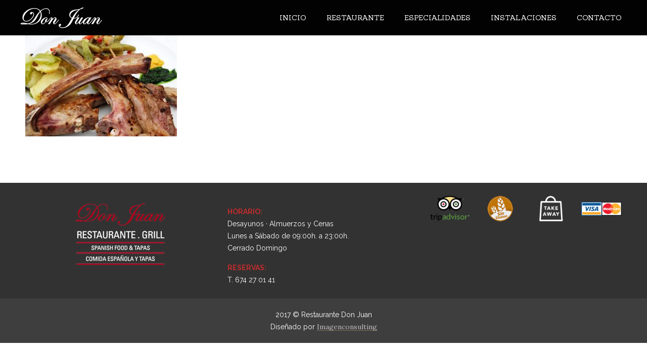

--- FILE ---
content_type: text/css
request_url: https://restaurantedonjuan.com/wp-content/themes/ronneby/style.css
body_size: 111
content:
/*
Theme Name:         Ronneby
Theme URI:          http://themes.dfd.name/ronneby/
Description:        Ronneby - Highly Functional Multifaceted WP Theme
Version:            2.0.6
Author:             DFD
Author URI:         http://dfd.name/
Tags:               light, white, one-column, two-columns, three-columns, right-sidebar, flexible-width, custom-background, custom-header, custom-menu, featured-images, microformats, post-formats, rtl-language-support, sticky-post, theme-options, translation-ready

License:            GPL v2
License URI:        http://www.gnu.org/licenses/gpl-2.0.html
*/
